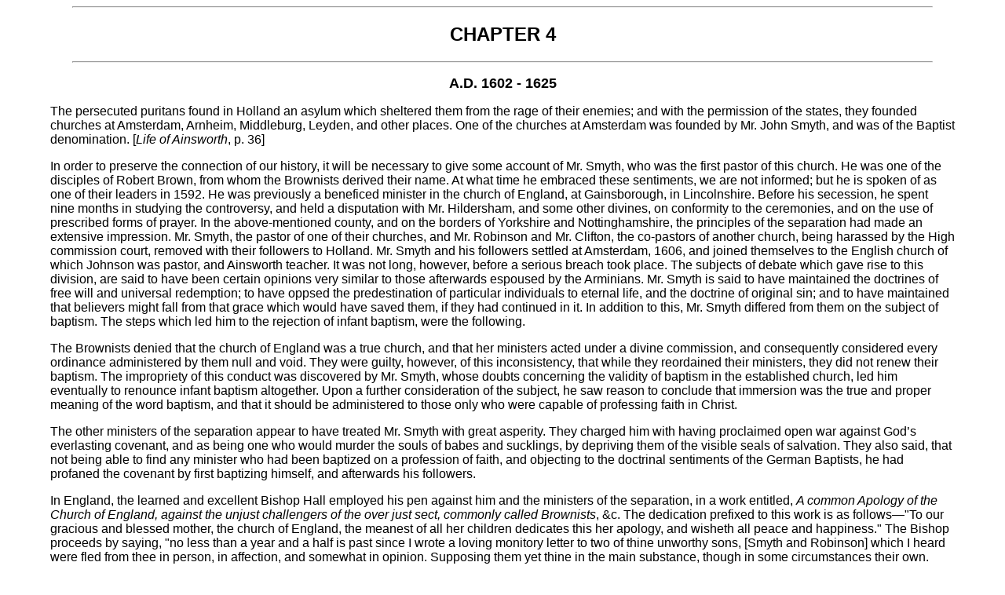

--- FILE ---
content_type: text/html
request_url: http://www.vor.org/rbdisk/html/ivimey/ivimey04.htm
body_size: 18231
content:
<html>

<head>
<meta http-equiv="Content-Type"
content="text/html; charset=iso-8859-1">
<meta name="GENERATOR" content="Arachnophilia 4.0">
<title>J. Ivimey: A History Of The English Baptists - Chapter 4</title>
<link rel="stylesheet" type="text/css" href="style.css">
</head>

<body>
<hr width="95%" align=center>
<h2 align="center">CHAPTER 4</h2>
<hr width="95%" align=center>

<p align="center"><font size="+1" ><b>A.D. 1602 - 1625</b></font></p>
<a name="p1">
<p><font >The persecuted puritans found in
Holland an asylum which sheltered them from the rage of their
enemies; and with the permission of the states, they founded
churches at Amsterdam, Arnheim, Middleburg, Leyden, and other
places. One of the churches at Amsterdam was founded by Mr.
John Smyth, and was of the Baptist denomination. [<i>Life
of Ainsworth</i>, p. 36]</font></p>
<a name="p2">
<p><font >In order to preserve the connection of
our history, it will be necessary to give some account of Mr.
Smyth, who was the first pastor of this church. He was one of the
disciples of Robert Brown, from whom the Brownists
derived their name. At what time he embraced these sentiments, we
are not informed; but he is spoken of as one of their leaders in
1592. He was previously a beneficed minister in the church of
England, at Gainsborough, in Lincolnshire. Before his secession,
he spent nine months in studying the controversy, and held a
disputation with Mr. Hildersham, and some other divines, on
conformity to the ceremonies, and on the use of prescribed forms
of prayer. In the above-mentioned county, and on the borders of
Yorkshire and Nottinghamshire, the principles of the separation
had made an extensive impression. Mr. Smyth, the pastor of one of
their churches, and Mr. Robinson and Mr. Clifton, the co-pastors
of another church, being harassed by the High commission court,
removed with their followers to Holland. Mr. Smyth and his
followers settled at Amsterdam, 1606, and joined themselves to
the English church of which Johnson was pastor, and Ainsworth
teacher. It was not long, however, before a serious breach took
place. The subjects of debate which gave rise to this division,
are said to have been certain opinions very similar to those
afterwards espoused by the Arminians. Mr. Smyth is said to have
maintained the doctrines of free will and universal redemption;
to have oppsed the predestination of particular individuals to
eternal life, and the doctrine of original sin; and to have
maintained that believers might fall from that grace which would
have saved them, if they had continued in it. In addition to this,
Mr. Smyth differed from them on the subject of baptism. The steps
which led him to the rejection of infant baptism, were the
following.</font></p>
<a name="p3">
<p><font >The Brownists denied that the church
of England was a true church, and that her ministers acted under
a divine commission, and consequently considered every ordinance
administered by them null and void. They were guilty, however, of
this inconsistency, that while they reordained their ministers,
they did not renew their baptism. The impropriety of this conduct
was discovered by Mr. Smyth, whose doubts concerning the validity
of baptism in the established church, led him eventually to
renounce infant baptism altogether. Upon a further consideration
of the subject, he saw reason to conclude that immersion was the
true and proper meaning of the word baptism, and that it should
be administered to those only who were capable of professing
faith in Christ.</font></p>
<a name="p4">
<p><font >The other ministers of the separation
appear to have treated Mr. Smyth with great asperity. They
charged him with having proclaimed open war against God&#146;s
everlasting covenant, and as being one who would murder the souls
of babes and sucklings, by depriving them of the visible seals of
salvation. They also said, that not being able to find any
minister who had been baptized on a profession of faith, and
objecting to the doctrinal sentiments of the German Baptists, he
had profaned the covenant by first baptizing himself, and
afterwards his followers.</font></p>
<a name="p5">
<p><font >In England, the learned and excellent
Bishop Hall employed his pen against him and the ministers of the
separation, in a work entitled, <i>A common Apology of the
Church of England, against the unjust challengers of the over
just sect, commonly called Brownists</i>, &amp;c. The dedication
prefixed to this work is as follows&#151;&quot;To our gracious
and blessed mother, the church of England, the meanest of all her
children dedicates this her apology, and wisheth all peace and
happiness.&quot; The Bishop proceeds by saying, &quot;no less
than a year and a half is past since I wrote a loving monitory
letter to two of thine unworthy sons, [Smyth and Robinson] which
I heard were fled from thee in person, in affection, and somewhat
in opinion. Supposing them yet thine in the main substance,
though in some circumstances their own. Since which, one of them
hath washed off thy font-water as unclean, and hath written
desperately against three and his own fellows.&quot;</font></p>
<a name="p6">
<p><font >It is remarkable that the bishop says
nothing of Mr. Smyth&#146;s having baptized himself, which from
the particular way in which he speaks of him and of what he
considered his errors, he doubtless would have done, if this had
been the case. There is no doubt but this silly charge was
fabricated by his enemies, and it is an astonishing instance of
credulity that writers of eminent talents have contributed to
perpetuate the slander. The character which Bishop Hall gives of
him, renders this charge altogether improbable. Addressing Mr.
Robinson, he says, &quot;My knowledge of Master Smyth whom you
followed, and yourself, would not let me think of you as you
deserved. The truth is, my charity and your uncharitableness,
have led us to mistake each other. I hoped you had been one of
their guides; both because Lincolnshire was your country, and
Master Smyth your oracle and general.&#151;I wrote not to you
alone. What is become of your partners, yea, your guide? Woe is
me, he hath renounced Christendom with our church, and hath
washed off his former waters with new, and now condemns you for
separating so far. He tells you true: your station is unsafe:
either you must go forward to him, or back to us. There is no
remedy: either you must go forward to anabaptism, or come back to
us. All your rabbins cannot answer that charge of your rebaptized
brother. If we be a true church, you must return; if we be not,
as a false church is no church of God, you must rebaptize. If our
baptism be good, then is our constitution good.&#151;As for the
title of ring-leader, wherewith I stiled this pamphleteer; if I
have given him too much honour in his sect, I am sorry. Perhaps I
should have put him, (pardon a homely, but in this sense not
unusual, word) in the tail of his train: perhaps I should have
endorsed my letter to Master Smyth and his shadow.&quot; [p. 723-794]</font></p>
<a name="p7">
<p><font >From all these expressions, which show
the eminence of Mr. Smyth among the ministers of the separation,
it is evident he was considered as a person of great consequence,
and that his disciples were very numerous. This corroborates
which is said by Ephraim Pagit; that &quot;he was accounted one
of the grandees of the separation, and that he and his followers
did at once as it were swallow up all the rest of the separation.&quot;
[<i>Heresiography</i>, p. 62,64]</font></p>
<a name="p8">
<p><font >In the introduction prefixed to a work
printed in Holland in the year 1609, and entitled, <i>The
character of the Beast, or the false constitution of the church
discovered in certain passages betwist Mr. R. Clifton and John
Smyth, concerning the Christian baptism of new creatures or new
born babes in Christ: and false baptism of infants born after the
flesh. Referred to two propositions, 1. That infants are not to
be baptized. 2. That Antichristians converted are to be admitted
into the true church by baptism</i>. Mr. Smyth thus speaks in
vindication of the separation of himself and friends from the
Brownists, because infant baptism was retained in their churches:--&quot;Be
it known therefore to all the separation, that we account them in
respect of their constitution to be as very a harlot as either
her mother England, or her grandmother Rome is, out of whose
loins she came; And although once in our ignorance we have
acknowledged her a true church; yet nowbeing better informed, we
revoke this our erroneous judgment, and protest against her as
well for her false constitution as for her false ministry,
worship, and government. The true constitution of the church is
of a new creature, baptized into the Father, Son, and Holy Ghost:
the false constitution is of infant&#146;s baptized, &amp;c.&quot;</font></p>
<a name="p9">
<p><font >The manner of his reasoning concerning
the restoration of the ordinance of baptism, when lost, is as
follows. &quot;The Anabaptists, as you call them, do not set up a
new covenant and gospel, though they set up a new or apostolic
baptism, which antichrist had overthrown: and whereas you say
they have no warrant to baptize themselves, I say, as much as you
have to set up a new church, yea, fully as much. For if a true
church may be erected, which is the most noble ordinance of the
new testament, then much more baptism: and if a true church
cannot be erected without baptism, for baptism is the visible
sign of the church, as disciples are the matter; then seeing you
confess that a true church may be erected, you cannot deny (though
you do deny it in opposing the truth) that baptism may be also
recovered. And seeing, when all Christ&#146;s visible ordinances
are lost, either men must recover them again, or must let them
alone: if they let them alone till extraordinary men come with
miracles and tongues, as the apostles did, then men are Familists;
(for that is their opinion) or if they must recover them, men
must begin so to do; and then two men joining together can make a
church, as you say. Why might they not then baptize, seeing they
cannot conjoin into Christ without baptism? (Matt. 28:19; 28:10;
Gal. 3:27.) But it is evident that all Christ&#146;s commandments
must be obeyed: ergo, this commandment of having and using the
communion of the church, ministry, worship, and government, those
holy means of salvation which the Lord in his mercy has given us
in his covenant, and commanded us to use. And if all the
commandments of God must be obeyed, then this of baptism, and
this warrant is sufficient for assuming baptism. Now for
baptizing a man&#146;s self, there is as good warrant as for a
man&#146;s churching himself: for two men singly are no church:
jointly they are a church, and they both of them put a church
upon themselves: for as both these persons unchurched, yet have
power to assume the church, each of them for himself and others
in communion; so each of them unbaptized, hath power to assume
baptism for himself with others in communion.&quot; [Page 58]</font></p>
<a name="p10">
<p><font >Here are two principles laid down by
Mr. Smyth, which contradict the account given of him. The first
is, that upon the supposition of the true baptism being lost for
some time through the disuse of it, it is necessary there should
be two persons to unite in the administration. The second is,
that the first administrator must be a member of some church, who
shall call and empower him to administer it to the other members.</font></p>
<a name="p11">
<p><font >Now it is reasonable to suppose that
his practice was conformable to the above principles; and as
there is mention made of Mr. Helwisse and Mr. John Morton [Crosby,
v. i. p. 99], two ministers who were of his opinion, and who
joined with him in the rules which he laid down, their method
must have been this:--the seceders must first have formed
themselves into a church, and then the church must have appointed
two of its ministers to restore the ordinance by baptizing each
other, and after that to baptize the rest of the church.</font></p>
<a name="p12">
<p><font >Mr. Smyth must have died soon after
his work was printed; for in 1611 there appeared <i>A confession
of faith</i>, published by the remainder of Mr. Smyth&#146;s
company, with an appendix giving some account of his last
sickness and death. A few articles of this confession are
preserved by Crosby, in his first volume, extracted from the
works of Mr. Smyth, by Mr. Robinson, pastor of the Brownist
church at Leyden. In the Appendix to Crosby&#146;s second volume
this confession is given in 27 articles. From this it appears
that their sentiments resembled those which are now denominated
Arminian; but there is no evidence of their holding those silly
and erroneous opinions which they have been charged with by their
enemies.</font></p>
<a name="p13">
<p><font >James the first was now sitting on the
throne of England, a prince who for vanity and bigotry has
perhaps been seldom equaled. From such a king, and from such
bishops as Whitgift and Bancroft, the puritans of whatever
denomination could expect no favour. &quot;The king (says Rapin)
intimated at the first, that he would have regard to the tender
consciences of such Catholics as could not comply with the
received doctrine of the church of England; but in this there was
not the least indulgence for the tender consciences of the
puritans: these were all a set of obstinate people, who deserved
to have no favour shewed them.&quot; [<i>Hist. of England</i>,
vol. ii. p. 163]</font></p>
<a name="p14">
<p><font >In the year 1608, one Enoch Clapham
wrote a small piece entitled, <i>Errors on the right hand,
against the several sects of protestants in those times</i>; in
which he represented by way of dialogue, the opinions which each
sect held, and somewhat of their state and condition. He notices
their fleeing out of their own nation to plant a church among a
people of another language; and that they alleged in their
defence, Elijah&#146;s fleeing in time of persecution, and our
Saviour&#146;s advice to his disciples, if they were persecuted
in one city to flee into another. He also complains of those who
remained in England, for leaving the public assemblies, and
running into woods and meadows, and meeting in bye stables, barns
and haylofts, for service.</font></p>
<a name="p15">
<p><font >He distinguishes the Anabaptists from
the puritans and Brownists on the one hand, and from the Arians
and Socinians on the other; and represents them all as being
zealous opposers of each other.</font></p>
<a name="p16">
<p><font >The Anabaptists, according to his
account, held that repentance and faith must precede baptism;
that the baptism of the church of England and of the puritans was
invalid, and that the true baptism was amongst them. He says
farther, that they complained of the term Anabaptist as a name of
reproach cast upon them; and also takes notice that some of this
opinion were Dutchmen, who, besides the denial of infant baptism,
held that it was unlawful to bear arms, &amp;c. That there were
others who went under the denomination that were Englishmen, to
whom he does not so directly charge the former opinions, but only
the denial of their first baptism, and separating both from the
established church and other dissenters; adding that they came
out from the Brownists, and that there was a congregation of them
in Holland. [Crosby, vol. i. p. 88]</font></p>
<a name="p17">
<p><font >The congregation to which he refers is
doubtless that which we have mentioned, under the care of Mr.
Smyth, which existed at this time in Holland; and from what Mr.
Johnson, pastor of one of the English churches, says in a work
published in 1617, it is evident that his ministry was very
successful, and that his principles were extensively embraced.
&quot;Of which point [infant baptism] and of sundry objections
thereabout, I have treated (says he) the more largely,
considering how great the error is in the denial thereof, and how
greatly it spreadeth, both in these parts, and of late in our own
country, that is England.&quot; [Crosby, vol. i. p. 91]</font></p>
<a name="p18">
<p><font >In the work of Enoch Clapham, before
mentioned, the Anabaptist is asked what religion he is of; and is
made to answer, &quot;Of the true religion, commonly termed
Anabaptism, from our baptizing.&quot;--When he is asked
concerning the church or congregation he was connected with in
Holland; he answers, &quot;There be certain English people of us
that came out from the Brownists.&quot;--When the Arian says, I
am of the mind that there is no true baptism upon earth; he
replies, &quot;I pray thee son, say not so: the congregation I am
of, can and doth administer true baptism.&quot;--When an enquirer
after truth offers, upon his proving what he has said, to leave
his old religion; the Anabaptist answers, &quot;You may say, if
God will give you grace to leave it; for it is a peculiar grace
to leave Sodom and Egypt, spiritually so called.&quot; When the
same person offers to join with them, and firmly betake himself
to their faith; the Anabaptist replies, &quot;The dew of heaven
come upon you: to-morrow I will bring you into our sacred
congregation, that so you may come to be imformed in the faith,
and after that be purely baptized.&quot;</font></p>
<a name="p19">
<p><font >This account being given by one who
wrote against the Baptists, may be safely relied on, especially
as he assures his reader, that the characters which he gives of
each sect was not without sundry years experience had of them all.</font></p>
<a name="p20">
<p><font >Mr. Smyth, the pastor of the church at
Amsterdam, was succeeded by Mr. Thomas Helwisse,
who had been baptized by him, and was one of the persons who was
excommunicated with him, on account of their objecting to the
validity of infant baptism. He had fled with the Brownists to
Holland, to escape persecution. While he continued with them he
was esteemed a man of eminent faith, charity, and spiritual gifts.
Though he had not the advantage of a learned education, he
appears by his writings to have been a man of good natural parts,
which had been improved by studious application.</font></p>
<a name="p21">
<p><font >Soon after the death of Mr. Smyth, Mr.
Helwisse began to reflect upon the impropriety of his own conduct
and that of the other English dissenters, in leaving their
country and friends, and flying into a strange land to escape
persecution. Thinking this might have arisen from fear and
cowardice, he concluded they ought rather to bear a testimony to
the truth in their own land, where it was in danger of being
wholly extinguished; and to encourage their brethren, who were
then suffering persecution for Christ&#146;s sake, to &quot;hold
fast the profession of their faith without wavering.&quot; He and
his friends accordingly left Holland, and settled in London,
where they continued their church state, and assembled for
worship, as often, and as publicly, as the spirit of the times
would permit. In a treatise written by Mr. Helwisse, entitled, <i>A
short declaration</i>, &amp;c. he justified their conduct by
endeavouring to show in what cases it was unlawful to fly in
times of persecution. This gave great offence to the puritans who
were in exile, who in a work written against him by Mr. Robinson,
charged him with &quot;vain glory, and with courting persecution
by challenging the king and the state to their faces, &amp;c.&quot;
How long Mr. Helwisse continued the elder of this church, Crosby
says, he could not find, but that the books wrote against them
show that they went on with great courage and resolution; and
notwithstanding the severities used against them by the civil
power, increased greatly in their number. [Crosby, vol. i. 271,272]</font></p>
<a name="p22">
<p><font >Their intrepidity and danger may be
judged of by the following circumstance. In the year 1614 the
king, in order to show his zeal against heresy, took an
opportunity to exercise it, by burning alive two of his subjects.
These were Bartholomew Legate, who was charged with Arianism, and
burnt in Smithfield, March 18, 1611; and Edward Wightman, a
Baptist, of the town of Burton upon Trent, who was convicted
Dec. 14, 1611, of divers heresies, before the Bishop of
Litchfield and Coventry; and being delivered up to the secular
power, was burnt at Litchfield on the 11th of April following.</font></p>
<a name="p23">
<p><font >Amongst other charges brought against
him are these:--That the baptizing of infants is an abominable
custom; that the Lord&#146;s supper and baptism are not to be
celebrated as they are now practiced in the church of England;
and that Christianity is not wholly professed and preached in the
church of England, but only in part.&quot; Who would have thought
that a person would have been burnt by protestants for such
opinions! Happily for our native country, this day of bigotry is
past, and Edward Wightman was the last who suffered death in this
way. It is rather a curious fact, that on the supposition of
William Sautry, the Lollard, opposing infant baptism, which is
highly probable, the Baptists have had the honour of leading the
van, and bring up the rear of that part of the noble army of
English martyrs, who have laid down their lives at the stake.</font></p>
<a name="p24">
<p><font >The persecution increased so much
against the puritans, that in this year many of them left the
country and fled to America. Amongst these were some Baptists, of
whom honourable mention is made in Cotton Mather&#146;s <i>History
of America</i>; but as the history of the Baptists in that part
of the world does not come within our design, we must refer the
reader to their history, published in 3 vols. octavo, by the Rev.
Isaac Backus, of New England.</font></p>
<a name="p25">
<p><font >There were however many who remained,
for in 1615, the Baptists in England published a small treatise,
entitled, <i>Persecution judged and condemned: in a discourse
between an Antichristian and a Christian</i>. <i>Proving by the
law of God and of the land, and by King James his many
testimonies, that no man ought to be persecuted for his religion,
so he testifie his allegiance by the oath appointed by law.
Proving also, that the spiritual power in England, is the image
of the spiritual cruel power of Rome, or that the beast mentioned
Rev. 13. Manifesting the fearful estate of those who are subject
to such powers, that tyrannize over the conscience; and shewing
the unlawfulness of flying because of the trouble men see or fear
is coming upon them</i>.</font></p>
<a name="p26">
<p><font >In this Piece they endeavoured to
justify their separation from the church of England, and prove
that every man has a right to judge for himself in matters of
religion; and that to persecute on that account was illegal and
anti-christian; contrary to the laws of God, as well as to
several declarations of the king&#146;s majesty. They also assert
their opinion respecting baptism, and show the invalidity of that
baptism which was administered either in the established church
or among the other dissenters, and clear themselves of several
errors which had been unjustly imputed to them. It appears to
have been approved by the whole body of Baptists who remained in
England; for at the end of the preface they subscribe themselves
&quot;Christ&#146;s unworthy witnesses, his majesty&#146;s
faithful subjects, commonly (but most falsely) called Anabaptists.&quot;</font></p>
<a name="p27">
<p><font >Though there is no name to this work,
yet it is evidently the production of Mr. Helwisse and his
friends. At the close of it they refer the reader to their
confession published four years before, to form a judgment of
their sentiments on the person of Christ; the lawfulness of
magistrates, &amp;c. &amp;c. In the Epistle, &quot;to all that
truly wish Jerusalem&#146;s prosperity, and Babylon&#146;s
destruction,&quot; they say, &quot;It cannot but with high
thankfulness to God, and to the King, he acknowledged of all,
that the King&#146;s Majesty is no blood-thirsty man, for if he
were, bodily destruction should be the portion of all that fear
God, and endeavour to walk in his ways; as may be seen in the
primitive times of this spiritual power, or beast of England,
after that King Henry the Eighth had cast off the Romish beast
and since (so far as leave has been granted them) by hanging,
burning, banishing, imprisoning, and what not, as the particulars
might be named. Yet our most humble desire of our Lord the King
is, that he would not give his power to force his faithful
subjects to dissemble, to believe as he believes, in the least
measure of persecution; though it is no small persecution to lye
many years in filthy prisons, in hunger, cold, idleness, divided
from wife, family, calling, left in continual miseries and
temptations, so as death would be to many less persecution;
seeing his Majesty confesseth, that <i>to change the mind must be
the work of God</i>. And of the Lord Bishops we desire, that they
would a little leave off persecuting those that cannot believe as
they, till they have proved that God is well pleased therewith,
and the souls of such as submit are in safety from condemnation;
let them prove this, and we protest we will for ever submit unto
them, and so will thousands; and therefore if there be any spark
of grace in them, let them set themselves to give satisfaction
either by word or writing, or both. But if they will not but
continue their cruel courses as they have done, let them yet
remember that they must come to judgment, and have their
abominations set in order before them, and be torn in pieces when
none shall deliver them.&quot;</font></p>
<a name="p28">
<p><font >This work is a well written pamphlet
of forty-eight quarto pages, in the form of a dialogue between a <i>Christian</i>,
an <i>Antichristian</i>, and an <i>Indifferent person</i>.
The principles of Dissenters and of the Baptists are clearly
stated; and certainly proves that at this early period they were
numerous and respectable; and had for many years been great
sufferers, it should seem from the period of the reformation,
from the manner in which they speak of the persecutions they had
endured from the bishops of the church of England. It concludes
by the Indifferent person saying, &quot;Well, you will yet be
called Anabaptists, because you deny baptism to infants.&quot; To
which the Christian answers, &quot;So were Christians before us
called sects; and so they may call John Baptist, Jesus Christ
himself, and his apostles <i>Anabaptists</i>; for we profess and
practise no otherwise herein, than they, namely, <i>The baptizing
of such as confess with the mouth the belief of the heart</i>.
And if they be Anabaptists that deny baptism when God hath
appointed it, they, and not we are Anabaptists. But the Lord give
them repentance, that their sins may be put away, and never laid
to their charge, even for his Christ&#146;s sake. Amen.&quot; [p.
48]</font></p>
<a name="p29">
<p><font >Another book was published in 1618,
vindicating the principles of the Baptists. This was translated
from the Dutch, and is said by Dr. Wall and others to have been
the first <i>printed</i> in the English language against the
baptism of infants. Had it been said, the first book that was
published in England it might have been true, on account of the
great difficulty there was in publishing works against the
established religion, but it is certain there were many books in
English written and printed in vindication of the principles of
the Baptists, several years before this period. Crosby says that
he had not heard of this book being answered till thirty years
afterward, when Mr. Thomas Cobbett, of New England, published a
vindication of the right of infants to church membership and
baptism.</font></p>
<a name="p30">
<p><font >In 1620, the Baptists
presented a humble supplication to the king when the parliament
was sitting. This was dedicated, <i>To the high and
mighty King, James, by the grace of God, King of Great Britain,
France, and Ireland. To the Right Excellent and Noble Prince,
Charles, Prince of Wales, &amp;c. To all the Right Honourable
Nobility, Grace and Honourable Judges, and to all other the Right
Worshipful Gentry, of all estates and degrees, assembled in this
present parliament. Right High and Mighty;--Right Excellent and
Noble;--Right Honourable, and Right Worshipful</i>. In this, they
in the first place acknowledge their obligation to pray for Kings,
and all that are in authority, and appeal to God that it was
their constant practice so to do. They then set forth, that their
miscries were not only the taking away of their goods, but also
long and lingering imprisonments for many years in divers
counties in England, in which many had died, leaving their widows
and several small children behind them, and all because they
durst not join in such worship as they thought contrary to the
will of God. [p. 2] After stating their sentiments, and
challenging their enemies to accuse them of any disloyalty to his
majesty, or of doing any injury to their neighbours, they
conclude by praying for the king&#146;s majesty, for his royal
highness the prince, and the honourable houses of parliament;
calling God the searcher of hearts to witness that they were
loyal subjects to his majesty, not for fear only, but also for
conscience sake, subscribing themselves those who are unjustly
called Anabaptists. [p. 26]</font></p>
<a name="p31">
<p><font >This petition is divided into ten
parts, and appears to be written with considerable ability. We
can only give the titles of the chapters, but from these the
contents may be judged of. 1. &quot;The Rule of Faith is the
doctrine of the Holy Ghost contained in the Sacred Scriptures,
and not any church, council, Prince, or Potentate, nor any mortal
man whatsoever. 2. The interpreter of this rule is the scriptures,
and spirit of God in whomsoever. 3. That the Spirit of God, to
understand and interpret the scriptures, is given to all and
every particular person, that fear and obey God, of what degree
soever they be; and not to the wicked. 4. Those that fear and
obey God, and so have the spirit of God to search out and know
the mind of God in the Scriptures, are commonly and for the most
part, the simple, poor, despised, &amp;c. 5. The learned in human
learning, do commonly and for the most part err, and know not the
truth, but persecute it and the professors of it; and therefore
are no farther to be followed than we see them agree with truth.
6. Persecution for conscience, is against the doctrine of Jesus
Christ, King of Kings. 7. Persecution for conscience, is against
the profession and practice of famous princes. 8. Persecution for
cause of conscience, is condemned by the ancient and later
writers, yea, by Puritans and Papists. 9. It is no prejudice to
the commonwealth if freedom of religion were suffered, but would
make it flourish. 10. Kings are not deprived of any power given
them of God, when they maintain freedom for cause of conscience. </font></p>
<a name="p32">
<p><font >In the 7th chapter they thus remind
the King of his own sentiments on this subject. &quot;We beseech
your Majesty we may relate your own worthy sayings, in your
Majesty&#146;s speech to parliament, 1609. Your Highness saith, <i>It
is a sure rule in divinity, that God never loves to plant his
church by violence and blood-shed</i>, &amp;c. And in your
Highness&#146;s apology, p. 4, speaking of such papists as took
the oath, thus<i>: I gave a good proof that I intended no
persecution against them for conscience cause, but only desired
to be secured for civil obedience, which for conscience cause
they were bound to perform</i>. And page 60, speaking of Blackwel
the Arch-Priest, your Majesty saith, <i>It was never my intention
to lay any thing to the said Arch-Priest&#146;s charge, as I have
never done to any for cause of conscience</i>, &amp;c. And in
your Highness&#146;s exposition on Rev. 20 printed 1588, and
after 1603, your Majesty truly writeth thus: sixthly, <i>The
compassing of the saints, and besieging of the beloved city,
declareth unto us a certain note of a false church to be
persecution; For they come to seek the faithful, the faithful are
those that are sought: the wicked are the besiegers, the faithful
be besieged</i>.&quot; [p. 20]</font></p>
<a name="p33">
<p><font >It is an awful consideration, that a
Prince who so well understood the rights of conscience, and the
distinction betwixt those duties which Christians owed to God,
and those which they were bound to observe towards the civil
power, should act so diametrically opposite to his sentiments.
The uncommon intrepidity of the Baptists, is evinced by their
making their solemn appeal to the King and his parliament, at a
time when they were exposed to all their resentments; and when,
by their own principles, they were prevented from attempting to
escape from the storm which threatened them.</font></p>
<a name="p34">
<p><font >This Petition was published in 1620,
and the former pamphlet of 1615 reprinted with it. Both these
were also reprinted in 1662, with the design, as stated in the
title page, &quot;for the establishing some and convincing others.&quot;</font></p>
<a name="p35">
<p><font >From this also it appears that there
were still Baptists in many parts of the kingdom; for this
petition states that they had suffered imprisonment for &quot;many
years in divers counties in England.&quot; We learn also by what
has been written against them, that, notwithstanding all
opposition, they kept up their separate meetings, and had many
disciples who took joyfully the spoiling of their goods, endured
cruel mockings, and probably scourgings also, yea, moreover bonds
and imprisonments, rather than violate their consciences, or
desert their principles.</font></p>
<a name="p36">
<p><font >We have further information respecting
their numbers and principles, from a letter written by a
person in London who had joined the Baptists, to his old friends,
in which he defends his conduct and sentiments. This
letter happening to fall into the hands of a member of the church
of England, it was published with an answer annexed to it. As it
discovers something of the principles, and the spirit of the
Baptists at that time, we shall give it entire for the
gratification of our readers, </font></p>
<a name="p37">
<blockquote>
    <p><font >&quot;Beloved friends,</font></p>
    <p><font >&quot;The ancient love that I have
    had towards you provoketh me to testify that I have not
    forgotten you, but an desirous still to shew my unfeigned
    love to you in any thing I may. I make no question but you
    have heard divers false reports of me, although among the
    same some truths; and that you may be truly informed of my
    state, I thought good to write a few words unto you, hoping
    that you will not speak evil of that which you know not, nor
    condemn a man unheard. The thing wherein I differ from the
    church of England is; they say at their washing or baptizing
    their infants, that they are members, of Christ&#146;s holy
    church, children of God, and inheritors of the kingdom of
    heaven. This I dare not believe; for the scriptures of God
    declare, that neither flesh nor the washing of flesh can save.
    Flesh and blood cannot inherit the kingdom of God; for that
    which is born of the flesh is flesh, and we cannot enter into
    the kingdom of God except we be born again. They that have
    prerogative to be the sons of God, must be born of God, even
    believe in his name; and the washing of the filth of the
    flesh is not the baptism that saveth, but the answer of a
    good conscience towards God. If any man be in Christ, he is a
    new creature. The consequence of this is, that infants are
    not to be baptized, nor can they be Christians but such only
    who confess their faith as the scriptures teach. [Matt. 28:19;
    Mark 16:5; John 1:12; 3:5; Gal. 6:5; 1 Pet. 3:21] from whence
    the word <i>church</i> is taken, can witness that it
    signifieth <i>a people called out</i>; and so the church of
    Christ is a company called out of their former state wherein
    they were by nature, out of Babylon, wherein they have been
    in spiritual bondage to the spiritual antichrist, and from
    having fellowship in spiritual worship with unbelievers and
    ungodly men. From all, whosoever cometh, they are fit timber
    for this spiritual building, which is a habitation of God by
    the Spirit, and the household of faith. Those who thus come
    out of nature&#146;s Egyptian bondage, and the fellowship of
    the children of Belial, being new creatures, and so holy
    brethren, are made God&#146;s house or church, through being
    knit together by the Spirit of God, and baptized into his
    body, which is the church. This being undeniably the church
    of Christ, infants cannot be of it; for they cannot be called
    out as afore said. Known wicked men cannot be of it, because
    they are not called out; nor antichrist&#146;s spiritual
    bondage cannot be of it, because that is a habitation of
    devil&#146;s, and all God&#146;s people must go out of that.
    [Acts 2:38,41; 8:12,37; 9:18; 10:47; 16:31; 18:8; 19:3; 1 Cor.
    13:13; 2 Cor. 6:4; Gal. 2:20; Eph. 1:22,23; 2:22; Heb. 3:6; 1
    Pet. 1:5; Rev. 18:2,4] </font></p>
<a name="p38">
    <p><font >&quot;What can be objected against
    this? Are not all the sons of God by faith? If any be in
    Christ, or a Christian, must he not be a new creature? I pray
    you do not take up the usual objection which the
    antichristians have learned of the Jews; &#145;What tallest
    thou us of being made Christians only by faith in the Son,
    and so being made free? We are the children of Abraham, and
    of believers, and so are under the promise; <i>I will be the
    God of thee and of thy seed</i>. Thus are we and our children
    made free, whereas they neither do nor can believe in the Son.&#146;</font></p>
<a name="p39">
    <p><font >&quot;This is the Jewish
    antichrist fable: for Abraham had two sons, which were types
    of the two seeds, to which two covenants were made. The one
    born after the flesh, typing out the fleshly Israelites,
    which were the inhabitants of material Jerusalem, where was
    the material temple, and the performance of those carnal
    rites which endured to the time of reformation. The other by
    faith typing out the children of the faith of Abraham, which
    are the inhabitants of the spiritual Jerusalem, the new
    testament state, in which is the spiritual temple, the church
    of the living God, and the performance of all those spiritual
    ordinances which Christ as prophet and king thereof hath
    appointed, and which remains and cannot be shaken or altered.
    [Gen. 17; John 8:3; &quot;Rom. 4:8,9; 2 Cor. 5:17; Gal. 3:26;
    4:22; 6:15; Heb. 9:10; 12:23] </font></p>
<a name="p40">
    <p><font >&quot;Now if the old covenant be
    abolished, and all the appertainings thereof, as it is, being
    the similitude of heavenly things, even the covenant written
    in the book, the people, the tabernacle or temple, and all
    the ministering vessels, and a better covenant established
    upon better promises, and better temple and ministering
    vessels came instead thereof, procured and purchased by the
    blood of Jesus Christ, who is the new and living way; let us
    draw near with a true heart in full assurance of faith,
    sprinkling our hearts from an evil conscience, and baptized
    in our bodies with pure water; let us keep this profession of
    hope without wavering, and have no confidence in the flesh,
    to reap sanctification or justification thereby; but let us
    cast it away as dung and dross, for if any might plead
    privilege of being the child of the faithful, the apostle
    Paul might, as he saith. (See Phil. 3.) But it was nothing
    till he had the righteousness of God through faith: then was
    he baptized into Jesus Christ for the remission of his sins.</font></p>
<a name="p41">
    <p><font >&quot;This covenant, which we as
    the children of Abraham challenge, is the covenant of life
    and salvation by Jesus Christ, made to all the children of
    Abraham, as it was made to Abraham himself, to them that
    believe in him who raised up Jesus the Lord from the dead. As
    also the children of the flesh are not they: they must be put
    out, and must not be heirs with the faithful. If they that
    are of the flesh be heirs, faith is made void, and the
    promise of none effect. Therefore it is by faith, that it
    might come of grace, and that the promise might be sure to
    all the seed that are of the faith of Abraham, who is the
    father of all the faithful. They are his children: the
    promise of salvation is not made with both Abraham&#146;s
    seeds, but with his own seed, they that are of the faith of
    Abraham. [Acts 8:26,32,39; Rom. 4:14; 9:8; Gal. 3:7,9,29; 4:30;
    Eph. 4:28; Hosea 8:18]</font></p>
<a name="p42">
    <p><font >&quot;These things may be strange
    to those who are strangers from the life of God, through the
    ignorance that is in them, because of the hardness of their
    hearts. God hath written them as the great things of his law,
    but they are counted by many as a strange thing. Yet wisdom
    is justified of all her children; and they that set their
    hearts to seek for wisdom as for silver, and search for her
    as for treasure, they shall see the righteousness of these
    things as the light, and the evidence of them as the noon day.
    They that be wise will try these things by the true
    touchstone of the holy scriptures, and leave off rejoicing in
    men to hang their faith and profession on them; the which I
    fear not to supplicate God day and night on behalf of you all.
    To whose gracious direction I commit you, with a remembrance
    of my hearty love to every one; desiring but this favour,
    that for requital I may receive your loving answer.</font></p>
    <p><font >&quot;Yours to be commanded always
    in any children service.</font></p>
    <p><font >&quot;London, May 10, 1622. H.H.&quot;</font></p>
</blockquote>
<a name="p43">
<p><font >The person who published this letter,
replied to it in a work entitled, &quot;Anabaptist Mystery of
Iniquity Unmasked, by J.P. 1623.&quot;</font></p>
<a name="p44">
<p><font >It will be recollected that this
letter was not designed by the writer for publication. It was
certainly ungenerous that a private letter on a controverted
subject should be sent to the press by an opponent who intended
to write against it to unmask the iniquity it contained. But if
the author could discover any iniquity in this letter, he must be
very quick-sighted as its declarations, however simply stated,
are evidently founded on scripture testimony.</font></p>
<a name="p45">
<p><font >In the reply there is some information
of consequence, for which we are obliged to the writer. He states,
that the Baptists separated from the established church, wrote
many books in defence of their principles, and had multitudes of
disciples; that it was their custom to produce a great number of
scriptures to prove their doctrines; that they were in appearance
more holy than those of the established church; that they
dissuaded their disciples from reading the churchmen&#146;s books,
hearing in their assemblies, or conferring with their learned men.
He adds, that they &quot;denied the doctrine of predestination,
reprobation, final perseverance, and other truths.&quot; [Crosby,
vol. i. p. 133] And says, &quot;I suppose their seeds are sown
among you not only by their apostles, but by their books.&quot;
Of their holding these sentiments there is no proof given; but
should it be true, it is probable that the Baptists at that
period were principally General Baptists, who, as far as we have
been able to decide, maintained sentiments very similar to those
which were afterwards published by the famous Thomas Grantham.</font></p>
<a name="p46">
<p><font >In 1624 there appeared still greater
champions of infant baptism. These were the famous Dod and
Cleaver, who united their strength to oppose what they termed the
erroneous positions of the Anabaptists. Their work was entitled,
The patrimony of christian children. In the preface they
apologize for their engaging in the controversy, by alleging that
those of a contrary opinion were very industrious, and took great
pains to propagate their doctrine; that divers persons of good
note for piety had been prevailed upon by them; that several had
intreated their help and assistance; and that they had been
engaged already in private debates about this matter.</font></p>
<a name="p47">
<p><font >From these observations it appears
that the Baptists had greatly increased in England in the reign
of this king, during which every corrupt art was employed to
extend the prerogative, to oppress all those who had either
wisdom or honesty to think for themselves.</font></p>
<a name="p48">
<p><font >In the beginning of 1625, the king
died, after having by his folly and hypocrisy laid the foundation
of all the calamities of his son&#146;s reign. He had been
flattered by ambitious courtiers, as the Solomon and Phoenix of
the age; but in the opinion of Bishop Burnet, &quot;he was the
scorn of the age; a mere pedant, without true judgment, courage,
or steadfastness; his reign being a continued course of mean
practices.&quot; Rapin says, &quot;he was neither a sound
protestant, nor a good catholic; but had formed a plan of uniting
both churches, which must have effectually ruined the protestant
interest, for which indeed he never expressed any real concern.&quot;
Neal says, &quot;I am rather of opinion that all his religion was
his pretended king-craft. He was certainly the meanest prince
that ever sat upon the British throne. England never sunk so low
in its reputation, nor was so much exposed to the scorn and
ridicule of its neighbours as in his reign.&quot;</font></p>

<hr noshade>

<p align="center"><font><b><a href="ivimey03.htm">Previous</a> | <a href="index.htm#contents">Home</a>
| <a href="ivimey05.htm">Next</a></b></font></p>

<hr noshade>
</body>
</html>


--- FILE ---
content_type: text/css
request_url: http://www.vor.org/rbdisk/html/ivimey/style.css
body_size: 250
content:

BODY {
	background-color: White;
	margin-left: 5%;
	margin-right: 5%;
	font-family: Arial, Helvetica, sans-serif;
	font-size: 12 pt;
	
}
A:LINK, A:VISITED, A:ACTIVE, A:FOCUS {
	color: Blue;
	font-weight: bold;
	text-decoration: none;
}
A:HOVER {
	color: White;
	background-color: #0000FF;
}
	
h1 {
	font-size: 22pt;
	font-weight: bolder;
	color: Red;
}